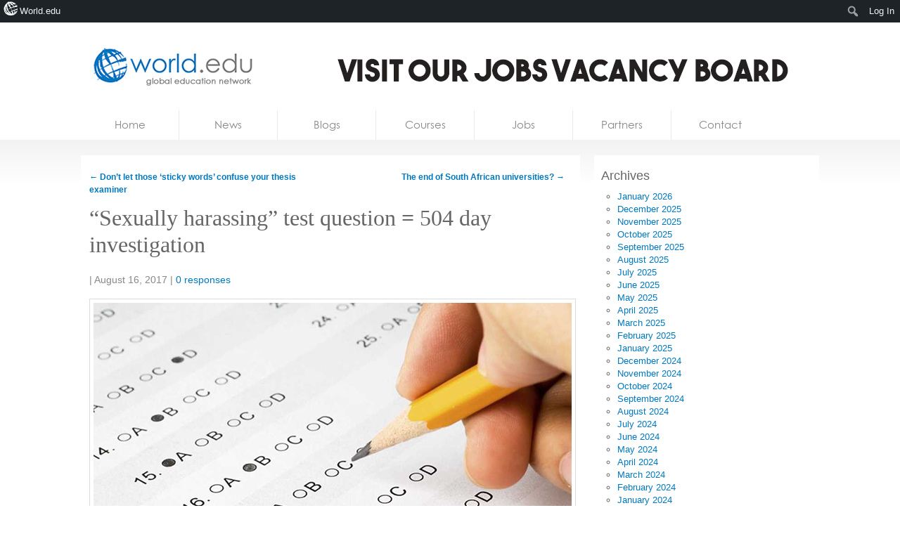

--- FILE ---
content_type: text/html; charset=UTF-8
request_url: https://world.edu/sexually-harassing-test-question-504-day-investigation/
body_size: 16319
content:

<!DOCTYPE html>
<!--[if lt IE 7 ]><html lang="en-US" class="no-js ie ie6 lte7 lte8 lte9"><![endif]-->
<!--[if IE 7 ]><html lang="en-US" class="no-js ie ie7 lte7 lte8 lte9"><![endif]-->
<!--[if IE 8 ]><html lang="en-US" class="no-js ie ie8 lte8 lte9"><![endif]-->
<!--[if IE 9 ]><html lang="en-US" class="no-js ie ie9 lte9"><![endif]-->
<!--[if (gt IE 9)|!(IE)]><!--><html lang="en-US" class="no-js"> <!--<![endif]-->
	<head>
<!-- Ezoic Code -->

		<meta charset="UTF-8" />
		
				
		<title>“Sexually harassing” test question = 504 day investigation - World leading higher education information and services</title>
		<link rel="profile" href="https://gmpg.org/xfn/11" />
		<link rel="stylesheet" href="https://world.edu/wp-content/themes/homepage/style.css" />

		<link rel="pingback" href="https://world.edu/xmlrpc.php" />
		<link rel="shortcut icon" href="https://world.edu/wp-content/themes/world.edu/images/favicon.ico" type="image/x-icon" />		<style type="text/css">
			.result-list .hentry img{
				width: 200px !important;
			}
			#editors-choice .entry-title{
				min-height: 86px !important;
			}
		</style>
		<!-- Share this global Var required for lightbox -->
		<script type="text/javascript">var switchTo5x=true;</script>
<meta name='robots' content='index, follow, max-image-preview:large, max-snippet:-1, max-video-preview:-1' />

	<!-- This site is optimized with the Yoast SEO plugin v26.7 - https://yoast.com/wordpress/plugins/seo/ -->
	<link rel="canonical" href="https://world.edu/sexually-harassing-test-question-504-day-investigation/" class="yoast-seo-meta-tag" />
	<meta property="og:locale" content="en_US" class="yoast-seo-meta-tag" />
	<meta property="og:type" content="article" class="yoast-seo-meta-tag" />
	<meta property="og:title" content="“Sexually harassing” test question = 504 day investigation - World leading higher education information and services" class="yoast-seo-meta-tag" />
	<meta property="og:description" content="I can’t emphasize enough how scary it is to work in higher education. Granted, if you’re an administrator, you’re guaranteed pay raises and advancement no matter how poorly you do your job, but if you’re an academic, you’re on eggshells all the time. The reason for this is our systems are loaded down with bureaucrats [&hellip;]" class="yoast-seo-meta-tag" />
	<meta property="og:url" content="https://world.edu/sexually-harassing-test-question-504-day-investigation/" class="yoast-seo-meta-tag" />
	<meta property="og:site_name" content="World leading higher education information and services" class="yoast-seo-meta-tag" />
	<meta property="article:published_time" content="2017-08-16T18:33:55+00:00" class="yoast-seo-meta-tag" />
	<meta property="og:image" content="https://world.edu/wp-content/uploads/2017/08/taking-a-test.jpg" class="yoast-seo-meta-tag" />
	<meta property="og:image:width" content="680" class="yoast-seo-meta-tag" />
	<meta property="og:image:height" content="340" class="yoast-seo-meta-tag" />
	<meta property="og:image:type" content="image/jpeg" class="yoast-seo-meta-tag" />
	<meta name="author" content="Kevin" class="yoast-seo-meta-tag" />
	<meta name="twitter:label1" content="Written by" class="yoast-seo-meta-tag" />
	<meta name="twitter:data1" content="Kevin" class="yoast-seo-meta-tag" />
	<meta name="twitter:label2" content="Est. reading time" class="yoast-seo-meta-tag" />
	<meta name="twitter:data2" content="5 minutes" class="yoast-seo-meta-tag" />
	<script type="application/ld+json" class="yoast-schema-graph">{"@context":"https://schema.org","@graph":[{"@type":"Article","@id":"https://world.edu/sexually-harassing-test-question-504-day-investigation/#article","isPartOf":{"@id":"https://world.edu/sexually-harassing-test-question-504-day-investigation/"},"author":[{"@id":"https://world.edu/#/schema/person/42c1c1d5ff7ffbdf0bd50ed94c6ae6ee"}],"headline":"“Sexually harassing” test question = 504 day investigation","datePublished":"2017-08-16T18:33:55+00:00","mainEntityOfPage":{"@id":"https://world.edu/sexually-harassing-test-question-504-day-investigation/"},"wordCount":1082,"commentCount":0,"image":{"@id":"https://world.edu/sexually-harassing-test-question-504-day-investigation/#primaryimage"},"thumbnailUrl":"https://world.edu/wp-content/uploads/2017/08/taking-a-test.jpg","keywords":["Fairness"],"articleSection":["Higher Education"],"inLanguage":"en-US"},{"@type":"WebPage","@id":"https://world.edu/sexually-harassing-test-question-504-day-investigation/","url":"https://world.edu/sexually-harassing-test-question-504-day-investigation/","name":"“Sexually harassing” test question = 504 day investigation - World leading higher education information and services","isPartOf":{"@id":"https://world.edu/#website"},"primaryImageOfPage":{"@id":"https://world.edu/sexually-harassing-test-question-504-day-investigation/#primaryimage"},"image":{"@id":"https://world.edu/sexually-harassing-test-question-504-day-investigation/#primaryimage"},"thumbnailUrl":"https://world.edu/wp-content/uploads/2017/08/taking-a-test.jpg","datePublished":"2017-08-16T18:33:55+00:00","author":{"@id":"https://world.edu/#/schema/person/42c1c1d5ff7ffbdf0bd50ed94c6ae6ee"},"breadcrumb":{"@id":"https://world.edu/sexually-harassing-test-question-504-day-investigation/#breadcrumb"},"inLanguage":"en-US","potentialAction":[{"@type":"ReadAction","target":["https://world.edu/sexually-harassing-test-question-504-day-investigation/"]}]},{"@type":"ImageObject","inLanguage":"en-US","@id":"https://world.edu/sexually-harassing-test-question-504-day-investigation/#primaryimage","url":"https://world.edu/wp-content/uploads/2017/08/taking-a-test.jpg","contentUrl":"https://world.edu/wp-content/uploads/2017/08/taking-a-test.jpg","width":680,"height":340},{"@type":"BreadcrumbList","@id":"https://world.edu/sexually-harassing-test-question-504-day-investigation/#breadcrumb","itemListElement":[{"@type":"ListItem","position":1,"name":"Home","item":"https://world.edu/"},{"@type":"ListItem","position":2,"name":"“Sexually harassing” test question = 504 day investigation"}]},{"@type":"WebSite","@id":"https://world.edu/#website","url":"https://world.edu/","name":"World leading higher education information and services","description":"Global Higher Education Jobs, University jobs, Lecturer &amp; tenure jobs.","potentialAction":[{"@type":"SearchAction","target":{"@type":"EntryPoint","urlTemplate":"https://world.edu/?s={search_term_string}"},"query-input":{"@type":"PropertyValueSpecification","valueRequired":true,"valueName":"search_term_string"}}],"inLanguage":"en-US"},{"@type":"Person","@id":"https://world.edu/#/schema/person/42c1c1d5ff7ffbdf0bd50ed94c6ae6ee","name":"Kevin","image":{"@type":"ImageObject","inLanguage":"en-US","@id":"https://world.edu/#/schema/person/image/8ba4c352a279c450aa9435d770c1ebf4","url":"https://secure.gravatar.com/avatar/1e8d491a5f9b9bf3db67c9e46abbba7bb06b26b458bd5025c55e0a4b9b60ea8a?s=96&d=mm&r=g","contentUrl":"https://secure.gravatar.com/avatar/1e8d491a5f9b9bf3db67c9e46abbba7bb06b26b458bd5025c55e0a4b9b60ea8a?s=96&d=mm&r=g","caption":"Kevin"},"description":"Kevin is founder of the world.edu project. The past 28 years have been involved in publishing to the education sector in print and the internet. Kevin has a degree in Education and has a many years experience in developing companies and projects.","sameAs":["https://world.edu"],"url":"https://world.edu/author/kevin/"}]}</script>
	<!-- / Yoast SEO plugin. -->


<link rel="alternate" title="oEmbed (JSON)" type="application/json+oembed" href="https://world.edu/wp-json/oembed/1.0/embed?url=https%3A%2F%2Fworld.edu%2Fsexually-harassing-test-question-504-day-investigation%2F" />
<link rel="alternate" title="oEmbed (XML)" type="text/xml+oembed" href="https://world.edu/wp-json/oembed/1.0/embed?url=https%3A%2F%2Fworld.edu%2Fsexually-harassing-test-question-504-day-investigation%2F&#038;format=xml" />
<style id='wp-img-auto-sizes-contain-inline-css' type='text/css'>
img:is([sizes=auto i],[sizes^="auto," i]){contain-intrinsic-size:3000px 1500px}
/*# sourceURL=wp-img-auto-sizes-contain-inline-css */
</style>

<link rel='stylesheet' id='dashicons-css' href='https://world.edu/wp-includes/css/dashicons.min.css?ver=6.9' type='text/css' media='all' />
<link rel='stylesheet' id='admin-bar-css' href='https://world.edu/wp-includes/css/admin-bar.min.css?ver=6.9' type='text/css' media='all' />
<style id='admin-bar-inline-css' type='text/css'>

		@media screen { html { margin-top: 32px !important; } }
		@media screen and ( max-width: 782px ) { html { margin-top: 46px !important; } }
	
@media print { #wpadminbar { display:none; } }
/*# sourceURL=admin-bar-inline-css */
</style>
<link rel='stylesheet' id='amp-icons-css' href='https://world.edu/wp-content/plugins/amp/assets/css/amp-icons.css?ver=2.5.5' type='text/css' media='all' />
<style id='wp-emoji-styles-inline-css' type='text/css'>

	img.wp-smiley, img.emoji {
		display: inline !important;
		border: none !important;
		box-shadow: none !important;
		height: 1em !important;
		width: 1em !important;
		margin: 0 0.07em !important;
		vertical-align: -0.1em !important;
		background: none !important;
		padding: 0 !important;
	}
/*# sourceURL=wp-emoji-styles-inline-css */
</style>
<link rel='stylesheet' id='wp-block-library-css' href='https://world.edu/wp-includes/css/dist/block-library/style.min.css?ver=6.9' type='text/css' media='all' />
<style id='classic-theme-styles-inline-css' type='text/css'>
/*! This file is auto-generated */
.wp-block-button__link{color:#fff;background-color:#32373c;border-radius:9999px;box-shadow:none;text-decoration:none;padding:calc(.667em + 2px) calc(1.333em + 2px);font-size:1.125em}.wp-block-file__button{background:#32373c;color:#fff;text-decoration:none}
/*# sourceURL=/wp-includes/css/classic-themes.min.css */
</style>
<style id='co-authors-plus-coauthors-style-inline-css' type='text/css'>
.wp-block-co-authors-plus-coauthors.is-layout-flow [class*=wp-block-co-authors-plus]{display:inline}

/*# sourceURL=https://world.edu/wp-content/plugins/co-authors-plus/build/blocks/block-coauthors/style-index.css */
</style>
<style id='co-authors-plus-avatar-style-inline-css' type='text/css'>
.wp-block-co-authors-plus-avatar :where(img){height:auto;max-width:100%;vertical-align:bottom}.wp-block-co-authors-plus-coauthors.is-layout-flow .wp-block-co-authors-plus-avatar :where(img){vertical-align:middle}.wp-block-co-authors-plus-avatar:is(.alignleft,.alignright){display:table}.wp-block-co-authors-plus-avatar.aligncenter{display:table;margin-inline:auto}

/*# sourceURL=https://world.edu/wp-content/plugins/co-authors-plus/build/blocks/block-coauthor-avatar/style-index.css */
</style>
<style id='co-authors-plus-image-style-inline-css' type='text/css'>
.wp-block-co-authors-plus-image{margin-bottom:0}.wp-block-co-authors-plus-image :where(img){height:auto;max-width:100%;vertical-align:bottom}.wp-block-co-authors-plus-coauthors.is-layout-flow .wp-block-co-authors-plus-image :where(img){vertical-align:middle}.wp-block-co-authors-plus-image:is(.alignfull,.alignwide) :where(img){width:100%}.wp-block-co-authors-plus-image:is(.alignleft,.alignright){display:table}.wp-block-co-authors-plus-image.aligncenter{display:table;margin-inline:auto}

/*# sourceURL=https://world.edu/wp-content/plugins/co-authors-plus/build/blocks/block-coauthor-image/style-index.css */
</style>
<style id='global-styles-inline-css' type='text/css'>
:root{--wp--preset--aspect-ratio--square: 1;--wp--preset--aspect-ratio--4-3: 4/3;--wp--preset--aspect-ratio--3-4: 3/4;--wp--preset--aspect-ratio--3-2: 3/2;--wp--preset--aspect-ratio--2-3: 2/3;--wp--preset--aspect-ratio--16-9: 16/9;--wp--preset--aspect-ratio--9-16: 9/16;--wp--preset--color--black: #000000;--wp--preset--color--cyan-bluish-gray: #abb8c3;--wp--preset--color--white: #ffffff;--wp--preset--color--pale-pink: #f78da7;--wp--preset--color--vivid-red: #cf2e2e;--wp--preset--color--luminous-vivid-orange: #ff6900;--wp--preset--color--luminous-vivid-amber: #fcb900;--wp--preset--color--light-green-cyan: #7bdcb5;--wp--preset--color--vivid-green-cyan: #00d084;--wp--preset--color--pale-cyan-blue: #8ed1fc;--wp--preset--color--vivid-cyan-blue: #0693e3;--wp--preset--color--vivid-purple: #9b51e0;--wp--preset--gradient--vivid-cyan-blue-to-vivid-purple: linear-gradient(135deg,rgb(6,147,227) 0%,rgb(155,81,224) 100%);--wp--preset--gradient--light-green-cyan-to-vivid-green-cyan: linear-gradient(135deg,rgb(122,220,180) 0%,rgb(0,208,130) 100%);--wp--preset--gradient--luminous-vivid-amber-to-luminous-vivid-orange: linear-gradient(135deg,rgb(252,185,0) 0%,rgb(255,105,0) 100%);--wp--preset--gradient--luminous-vivid-orange-to-vivid-red: linear-gradient(135deg,rgb(255,105,0) 0%,rgb(207,46,46) 100%);--wp--preset--gradient--very-light-gray-to-cyan-bluish-gray: linear-gradient(135deg,rgb(238,238,238) 0%,rgb(169,184,195) 100%);--wp--preset--gradient--cool-to-warm-spectrum: linear-gradient(135deg,rgb(74,234,220) 0%,rgb(151,120,209) 20%,rgb(207,42,186) 40%,rgb(238,44,130) 60%,rgb(251,105,98) 80%,rgb(254,248,76) 100%);--wp--preset--gradient--blush-light-purple: linear-gradient(135deg,rgb(255,206,236) 0%,rgb(152,150,240) 100%);--wp--preset--gradient--blush-bordeaux: linear-gradient(135deg,rgb(254,205,165) 0%,rgb(254,45,45) 50%,rgb(107,0,62) 100%);--wp--preset--gradient--luminous-dusk: linear-gradient(135deg,rgb(255,203,112) 0%,rgb(199,81,192) 50%,rgb(65,88,208) 100%);--wp--preset--gradient--pale-ocean: linear-gradient(135deg,rgb(255,245,203) 0%,rgb(182,227,212) 50%,rgb(51,167,181) 100%);--wp--preset--gradient--electric-grass: linear-gradient(135deg,rgb(202,248,128) 0%,rgb(113,206,126) 100%);--wp--preset--gradient--midnight: linear-gradient(135deg,rgb(2,3,129) 0%,rgb(40,116,252) 100%);--wp--preset--font-size--small: 13px;--wp--preset--font-size--medium: 20px;--wp--preset--font-size--large: 36px;--wp--preset--font-size--x-large: 42px;--wp--preset--spacing--20: 0.44rem;--wp--preset--spacing--30: 0.67rem;--wp--preset--spacing--40: 1rem;--wp--preset--spacing--50: 1.5rem;--wp--preset--spacing--60: 2.25rem;--wp--preset--spacing--70: 3.38rem;--wp--preset--spacing--80: 5.06rem;--wp--preset--shadow--natural: 6px 6px 9px rgba(0, 0, 0, 0.2);--wp--preset--shadow--deep: 12px 12px 50px rgba(0, 0, 0, 0.4);--wp--preset--shadow--sharp: 6px 6px 0px rgba(0, 0, 0, 0.2);--wp--preset--shadow--outlined: 6px 6px 0px -3px rgb(255, 255, 255), 6px 6px rgb(0, 0, 0);--wp--preset--shadow--crisp: 6px 6px 0px rgb(0, 0, 0);}:where(.is-layout-flex){gap: 0.5em;}:where(.is-layout-grid){gap: 0.5em;}body .is-layout-flex{display: flex;}.is-layout-flex{flex-wrap: wrap;align-items: center;}.is-layout-flex > :is(*, div){margin: 0;}body .is-layout-grid{display: grid;}.is-layout-grid > :is(*, div){margin: 0;}:where(.wp-block-columns.is-layout-flex){gap: 2em;}:where(.wp-block-columns.is-layout-grid){gap: 2em;}:where(.wp-block-post-template.is-layout-flex){gap: 1.25em;}:where(.wp-block-post-template.is-layout-grid){gap: 1.25em;}.has-black-color{color: var(--wp--preset--color--black) !important;}.has-cyan-bluish-gray-color{color: var(--wp--preset--color--cyan-bluish-gray) !important;}.has-white-color{color: var(--wp--preset--color--white) !important;}.has-pale-pink-color{color: var(--wp--preset--color--pale-pink) !important;}.has-vivid-red-color{color: var(--wp--preset--color--vivid-red) !important;}.has-luminous-vivid-orange-color{color: var(--wp--preset--color--luminous-vivid-orange) !important;}.has-luminous-vivid-amber-color{color: var(--wp--preset--color--luminous-vivid-amber) !important;}.has-light-green-cyan-color{color: var(--wp--preset--color--light-green-cyan) !important;}.has-vivid-green-cyan-color{color: var(--wp--preset--color--vivid-green-cyan) !important;}.has-pale-cyan-blue-color{color: var(--wp--preset--color--pale-cyan-blue) !important;}.has-vivid-cyan-blue-color{color: var(--wp--preset--color--vivid-cyan-blue) !important;}.has-vivid-purple-color{color: var(--wp--preset--color--vivid-purple) !important;}.has-black-background-color{background-color: var(--wp--preset--color--black) !important;}.has-cyan-bluish-gray-background-color{background-color: var(--wp--preset--color--cyan-bluish-gray) !important;}.has-white-background-color{background-color: var(--wp--preset--color--white) !important;}.has-pale-pink-background-color{background-color: var(--wp--preset--color--pale-pink) !important;}.has-vivid-red-background-color{background-color: var(--wp--preset--color--vivid-red) !important;}.has-luminous-vivid-orange-background-color{background-color: var(--wp--preset--color--luminous-vivid-orange) !important;}.has-luminous-vivid-amber-background-color{background-color: var(--wp--preset--color--luminous-vivid-amber) !important;}.has-light-green-cyan-background-color{background-color: var(--wp--preset--color--light-green-cyan) !important;}.has-vivid-green-cyan-background-color{background-color: var(--wp--preset--color--vivid-green-cyan) !important;}.has-pale-cyan-blue-background-color{background-color: var(--wp--preset--color--pale-cyan-blue) !important;}.has-vivid-cyan-blue-background-color{background-color: var(--wp--preset--color--vivid-cyan-blue) !important;}.has-vivid-purple-background-color{background-color: var(--wp--preset--color--vivid-purple) !important;}.has-black-border-color{border-color: var(--wp--preset--color--black) !important;}.has-cyan-bluish-gray-border-color{border-color: var(--wp--preset--color--cyan-bluish-gray) !important;}.has-white-border-color{border-color: var(--wp--preset--color--white) !important;}.has-pale-pink-border-color{border-color: var(--wp--preset--color--pale-pink) !important;}.has-vivid-red-border-color{border-color: var(--wp--preset--color--vivid-red) !important;}.has-luminous-vivid-orange-border-color{border-color: var(--wp--preset--color--luminous-vivid-orange) !important;}.has-luminous-vivid-amber-border-color{border-color: var(--wp--preset--color--luminous-vivid-amber) !important;}.has-light-green-cyan-border-color{border-color: var(--wp--preset--color--light-green-cyan) !important;}.has-vivid-green-cyan-border-color{border-color: var(--wp--preset--color--vivid-green-cyan) !important;}.has-pale-cyan-blue-border-color{border-color: var(--wp--preset--color--pale-cyan-blue) !important;}.has-vivid-cyan-blue-border-color{border-color: var(--wp--preset--color--vivid-cyan-blue) !important;}.has-vivid-purple-border-color{border-color: var(--wp--preset--color--vivid-purple) !important;}.has-vivid-cyan-blue-to-vivid-purple-gradient-background{background: var(--wp--preset--gradient--vivid-cyan-blue-to-vivid-purple) !important;}.has-light-green-cyan-to-vivid-green-cyan-gradient-background{background: var(--wp--preset--gradient--light-green-cyan-to-vivid-green-cyan) !important;}.has-luminous-vivid-amber-to-luminous-vivid-orange-gradient-background{background: var(--wp--preset--gradient--luminous-vivid-amber-to-luminous-vivid-orange) !important;}.has-luminous-vivid-orange-to-vivid-red-gradient-background{background: var(--wp--preset--gradient--luminous-vivid-orange-to-vivid-red) !important;}.has-very-light-gray-to-cyan-bluish-gray-gradient-background{background: var(--wp--preset--gradient--very-light-gray-to-cyan-bluish-gray) !important;}.has-cool-to-warm-spectrum-gradient-background{background: var(--wp--preset--gradient--cool-to-warm-spectrum) !important;}.has-blush-light-purple-gradient-background{background: var(--wp--preset--gradient--blush-light-purple) !important;}.has-blush-bordeaux-gradient-background{background: var(--wp--preset--gradient--blush-bordeaux) !important;}.has-luminous-dusk-gradient-background{background: var(--wp--preset--gradient--luminous-dusk) !important;}.has-pale-ocean-gradient-background{background: var(--wp--preset--gradient--pale-ocean) !important;}.has-electric-grass-gradient-background{background: var(--wp--preset--gradient--electric-grass) !important;}.has-midnight-gradient-background{background: var(--wp--preset--gradient--midnight) !important;}.has-small-font-size{font-size: var(--wp--preset--font-size--small) !important;}.has-medium-font-size{font-size: var(--wp--preset--font-size--medium) !important;}.has-large-font-size{font-size: var(--wp--preset--font-size--large) !important;}.has-x-large-font-size{font-size: var(--wp--preset--font-size--x-large) !important;}
:where(.wp-block-post-template.is-layout-flex){gap: 1.25em;}:where(.wp-block-post-template.is-layout-grid){gap: 1.25em;}
:where(.wp-block-term-template.is-layout-flex){gap: 1.25em;}:where(.wp-block-term-template.is-layout-grid){gap: 1.25em;}
:where(.wp-block-columns.is-layout-flex){gap: 2em;}:where(.wp-block-columns.is-layout-grid){gap: 2em;}
:root :where(.wp-block-pullquote){font-size: 1.5em;line-height: 1.6;}
/*# sourceURL=global-styles-inline-css */
</style>
<link rel='stylesheet' id='sendpress-fe-css-css' href='https://world.edu/wp-content/plugins/sendpress/css/front-end.css?ver=6.9' type='text/css' media='all' />
<link rel='stylesheet' id='worldedu-adminbar-css' href='https://world.edu/wp-content/plugins/worldedu-adminbar/css/worldedu-adminbar.css?ver=0.1' type='text/css' media='all' />
<link rel='stylesheet' id='fancybox-css' href='https://world.edu/wp-content/themes/world.edu/includes/js/fancybox/jquery.fancybox-1.3.4.css?ver=0.1' type='text/css' media='all' />
<script type="text/javascript" src="https://ajax.googleapis.com/ajax/libs/jquery/1.7/jquery.min.js?ver=6.9" id="jquery-js"></script>
<script type="text/javascript" id="sendpress-signup-form-js-js-extra">
/* <![CDATA[ */
var sendpress = {"invalidemail":"Please enter your e-mail address","missingemail":"Please enter your e-mail address","required":"Please enter all the required fields. \u003Cbr\u003E Required fields are marked with an (*)","ajaxurl":"https://world.edu/wp-admin/admin-ajax.php"};
//# sourceURL=sendpress-signup-form-js-js-extra
/* ]]> */
</script>
<script type="text/javascript" src="https://world.edu/wp-content/plugins/sendpress/js/sendpress.signup.js?ver=1.23.11.6" id="sendpress-signup-form-js-js"></script>
<script type="text/javascript" src="https://world.edu/wp-content/themes/world.edu/includes/js/modernizr.js?ver=6.9" id="modernizr-js"></script>
<link rel="https://api.w.org/" href="https://world.edu/wp-json/" /><link rel="alternate" title="JSON" type="application/json" href="https://world.edu/wp-json/wp/v2/posts/40154" /><link rel="EditURI" type="application/rsd+xml" title="RSD" href="https://world.edu/xmlrpc.php?rsd" />
<meta name="generator" content="WordPress 6.9" />
<link rel='shortlink' href='https://world.edu/?p=40154' />
<!-- analytics-code google analytics tracking code --><script>
	(function(i,s,o,g,r,a,m){i['GoogleAnalyticsObject']=r;i[r]=i[r]||function(){
			(i[r].q=i[r].q||[]).push(arguments)},i[r].l=1*new Date();a=s.createElement(o),
		m=s.getElementsByTagName(o)[0];a.async=1;a.src=g;m.parentNode.insertBefore(a,m)
	})(window,document,'script','//www.google-analytics.com/analytics.js','ga');

	ga('create', 'UA-16753462-2', 'auto');
	ga('send', 'pageview');

</script><!--  --><style type='text/css'> .ae_data .elementor-editor-element-setting {
            display:none !important;
            }
            </style>
<!-- <script type="text/javascript"  src="//monu.delivery/site/6/7/f6cf3f-4ba5-421c-890d-9f677cfd60b1.js" data-cfasync="false"></script> -->
<style>
#blogs-loop article {
    height: 268px;
}
</style><!--[if lt IE 9 ]>
<script src="https://world.edu/wp-content/themes/world.edu/includes/js/selectivizr-min.js"></script>
<![endif]-->
<meta name="generator" content="Elementor 3.34.1; features: additional_custom_breakpoints; settings: css_print_method-external, google_font-enabled, font_display-auto">
			<style>
				.e-con.e-parent:nth-of-type(n+4):not(.e-lazyloaded):not(.e-no-lazyload),
				.e-con.e-parent:nth-of-type(n+4):not(.e-lazyloaded):not(.e-no-lazyload) * {
					background-image: none !important;
				}
				@media screen and (max-height: 1024px) {
					.e-con.e-parent:nth-of-type(n+3):not(.e-lazyloaded):not(.e-no-lazyload),
					.e-con.e-parent:nth-of-type(n+3):not(.e-lazyloaded):not(.e-no-lazyload) * {
						background-image: none !important;
					}
				}
				@media screen and (max-height: 640px) {
					.e-con.e-parent:nth-of-type(n+2):not(.e-lazyloaded):not(.e-no-lazyload),
					.e-con.e-parent:nth-of-type(n+2):not(.e-lazyloaded):not(.e-no-lazyload) * {
						background-image: none !important;
					}
				}
			</style>
			<script>$( window ).on( "load", function() {
if($('#heroes').length > 0) {
$('#courses,#blogs,li[data-group="blogs"],li[data-group="courses"]').remove()
$('#main-content').cycle({ 
	timeout: 5000, 
	pager:   '#nav ul', 
	pagerAnchorBuilder: function(idx, slide) { 

		// return selector string for existing anchor 
		return '#nav li:eq(' + idx + ')'; 
	},
	after: function() {
		if($.browser.msie && $.browser.version <= 8) {

			$('#heroes nav').find('before').remove();
			$('#heroes nav li.activeSlide').prepend('<div class="before"></div>');

		}
	}
});
}
})</script><!-- There is no amphtml version available for this URL. -->		<style type="text/css" id="wp-custom-css">
			ol.jobs dd.location {
    width: 140px;
    padding-right: 10px;
    display: none;
}
.menu .page-item-52718, .menu .page-item-52720{
	display:none;
}

img.abc.abc_home {
    height: 100px;
    object-fit: cover;
}

ul.authors-list {
    list-style: none;
    margin: 0;
    padding: 0 0 10px 0px;
}


@media only screen and (min-width:1024px){
	section#main{
		visibility:hidden;
	}
}
div.follow a{
	display: none;
}


/* remove links */
.home nav a[href*="blogs.world.edu"],
.home nav a[href*="courses.world.edu"],
.home #logo ul a[href*="blogs.world.edu"],
.home #logo ul a[href*="courses.world.edu"]
{
    display:none !important;
}

.home li[data-group="courses"],
.home li[data-group="blogs"],
#courses,
#blogs{
    display:none !important;
}

/* removing jobs & courses */
#jobs-loop,
#jobs-loop + #sidebar{
	display:none;
}

/* removing posicionamiento */
.home a[href*="seolinker.net"] {
    display: none;
}		</style>
		
	</head>
	<body class="wp-singular post-template-default single single-post postid-40154 single-format-standard admin-bar no-customize-support wp-theme-worldedu wp-child-theme-homepage elementor-default elementor-kit-53725"  itemscope itemtype="http://schema.org/WebPage">
	   
	
	
		<div id="fb-root"></div>
		<script>(function(d, s, id) {
		  var js, fjs = d.getElementsByTagName(s)[0];
		  if (d.getElementById(id)) return;
		  js = d.createElement(s); js.id = id;
		  js.src = "//connect.facebook.net/en_US/all.js#xfbml=1&appId=101297873284489";
		  fjs.parentNode.insertBefore(js, fjs);
		}(document, 'script', 'facebook-jssdk'));</script>
			
		<!--[if lt IE 7]>
			<div class="ie-message">
				You are using an obsolete and unsupported browser. For better user experience please switch to <a href="http://www.google.com/chrome">Chrome</a>, <a href="http://getfirefox.com">FireFox</a>, <a href="http://www.opera.com/download/">Opera</a>, <a href="http://www.apple.com/safari/">Safari</a> or <a href="http://www.microsoft.com/windows/internet-explorer/default.aspx">Internet Explorer</a>	
			</div>
		<![endif]-->
		
						
		<header id="branding" role="banner" itemscope itemtype="http://schema.org/Organization">
			
			<!-- Leaderboard widget -->
							<div id="leaderboard"><!--Ad Injection:widget_18--><a href="https://jobs.world.edu">
    <img src="https://world.edu/wp-content/uploads/2025/12/Jobs720-25.jpg" alt="jobs.world.edu" />
</a></div>						
			<h1 id="logo">
			
				<a class="ir" href="https://world.edu/" rel="home" itemprop="url"><span itemprop="name">World leading higher education information and services</span></a>
				
								
				<ul>
											<li><a href="https://world.edu">Home</a></li>
										
											<li><a href="http://news.world.edu">News</a></li>
										
											<li><a href="http://blogs.world.edu">Blogs</a></li>
										
											<li><a href="http://courses.world.edu">Courses</a></li>
										
											<li><a href="http://jobs.world.edu">Jobs</a></li>
										


				</ul>
				<link rel='dns-prefetch' href='//t.visitorqueue.com' style='display: none !important;'/> <script>function vqTrackId(){return '0a14b8cb-e32a-4bc4-ab7d-ff2b3cfe7090';} (function(d, e) { var el = d.createElement(e); el.sa = function(an, av){this.setAttribute(an, av); return this;}; el.sa('id', 'vq_tracking').sa('src', '//t.visitorqueue.com/p/tracking.min.js?id='+vqTrackId()).sa('async', 1).sa('data-id', vqTrackId()); d.getElementsByTagName(e)[0].parentNode.appendChild(el); })(document, 'script'); </script> <link rel='stylesheet' type='text/css' href="https://p.visitorqueue.com/styles/0a14b8cb-e32a-4bc4-ab7d-ff2b3cfe7090.css" id='vq_flick_styles'/> <script>function vqTrackPc(){return 1;}</script> <script>(function(d, e) { var el = d.createElement(e); el.sa = function(an, av){this.setAttribute(an, av); return this;}; el.sa('id', 'vq_personalisation').sa('src', '//personalisation.visitorqueue.com/p/personalisation.min.js?id='+vqTrackId()).sa('async', 1).sa('data-id', vqTrackId()); d.getElementsByTagName(e)[0].parentNode.appendChild(el); })(document, 'script'); </script>
			
			
			</h1>
		</header>
		<nav id="access" class="clearfix" role="navigation">
		  			<a class="visuallyhidden" href="#content" title="Skip to content">Skip to content</a>
							<ul class="menu">
		
		<!-- Home Link -->
				<li class="">	
			<a href="https://world.edu">
				Home			</a>
		</li>
			
		<!-- News Link -->
		<li>	
			<a href="http://news.world.edu/">
				News			</a>
		</li>
		
		 <!-- Blogs Link -->
		 <li>	
		 	<a href="http://blogs.world.edu/">
		 		Blogs		 	</a>
		 </li>
		
		<!-- Courses Link -->
		<li>	
			<a href="http://courses.world.edu/">
				Courses			</a>
		</li>
		
		
		<!-- Jobs Link -->
		<li>	
			<a href="http://jobs.world.edu/">
				Jobs			</a>
		</li>
		
		
		<!-- Jobs Link -->
		<li>	
			<a href="http://courses.world.edu/partners/">
				Partners			</a>
		</li>
		
		
		<!-- Contact Link -->
				<li class="">	
			<a href="https://world.edu/contact/">
				Contact			</a>
		</li>
		
	</ul>
	
		</nav><!-- #access -->
		<div id="body" class="clearfix"><!-- #body -->
			<section id="main" role="main" class="clearfix">

	<section class="content">

		
		
		
					
			
			<article class="hentry blog full" itemscope itemtype="http://schema.org/Article">
				<header><meta http-equiv="Content-Type" content="text/html; charset=utf-8">
					
					<nav id="nav-above">
						<div class="nav-previous"><a href="https://world.edu/dont-let-sticky-words-confuse-thesis-examiner/" rel="prev"><span class="meta-nav">&larr;</span> Don’t let those ‘sticky words’ confuse your thesis examiner</a></div>
						<div class="nav-next"><a href="https://world.edu/end-south-african-universities/" rel="next">The end of South African universities? <span class="meta-nav">&rarr;</span></a></div>
					</nav><!-- #nav-above -->
					
                	
                	<h1 class="entry-title" itemprop="headline">“Sexually harassing” test question = 504 day investigation</h1>
                	
                	<!-- AddThis Button BEGIN -->
					<dl>
						<dt class="visuallyhidden">Share: </dt>
						<dd>
							<div class="addthis_toolbox addthis_default_style ">
							 	 <a class="addthis_button_facebook"></a>
								 <a class="addthis_button_twitter"></a>
								 <a class="addthis_button_email"></a>
								 <a class="addthis_button_linkedin"></a>
								 <a class="addthis_button_print"></a>
								 <g:plusone size="small"></g:plusone>	 
							</div>
						</dd>
					</dl>
					<!-- AddThis Button END -->	
		
					<script type="text/javascript">
					  (function() {
					    var po = document.createElement('script'); po.type = 'text/javascript'; po.async = true;
					    po.src = 'https://apis.google.com/js/plusone.js';
					    var s = document.getElementsByTagName('script')[0]; s.parentNode.insertBefore(po, s);
					  })();
					</script>

                		<p class="entry-meta">
	     
		
		
				
		
		
		 | <span itemprop="datePublished">August 16, 2017</span> 
			|  
		
		<a href="https://world.edu/sexually-harassing-test-question-504-day-investigation/?noamp=mobile#respond">
			0 responses		</a>
	</p>
	  
				</header>
			
								
				<div itemprop="articleBody" class="entry-content">
					<p><img fetchpriority="high" decoding="async" class="aligncenter size-full wp-image-40155" src="https://world.edu/wp-content/uploads/2017/08/taking-a-test.jpg" alt="" width="680" height="340" srcset="https://world.edu/wp-content/uploads/2017/08/taking-a-test.jpg 680w, https://world.edu/wp-content/uploads/2017/08/taking-a-test-250x125.jpg 250w" sizes="(max-width: 680px) 100vw, 680px" /></p>
<p>I can’t emphasize enough how scary it is to work in higher education. Granted, if you’re an administrator, you’re guaranteed pay raises and advancement no matter how poorly you do your job, but if you’re an academic, you’re on eggshells all the time.</p>
<p>The reason for this is our systems are loaded down with bureaucrats whose very job is to find faculty guilty of something, and punish them for it. The most trivial accusation by a student causes insanities<sup>1</sup> of administrators to swoop in and justify their job.</p>
<p>Allow me to set the scene for the latest. A law professor asks a test question. It’s a multiple choice legal question, and I’ll put a snippet here:</p>
<p><em>P owned and member managed “Day Spa &amp; Massage Therapy Company, LLC.” P catered to men and women. Among other services, P offered Brazilian and bikini waxes – sometimes called “Sphynx,” bare waxing, or Hollywood waxing… </em></p>
<p><em>&#8212;</em><a href="https://www.thefire.org/howard-university-professor-reginald-robinsons-test-question-sept-17-2015/"><em>it’s a long and detailed question</em></a><em>, as this course is training in advanced skills.</em></p>
<p>Now, I granted the question has a vaguely sexual nature, but this sort of stuff comes up often in lawsuits, so it doesn’t seem overboard. The question offers a choice of 4 answers, after it describes the case in detail, regarding whether there was harassment:</p>
<p><em>(A) Yes, because T had established that A was a servant who was placed into A’s position as an Aesthetician, which enabled A to harm to T.</em></p>
<p><em>(B) No, because T expressly and impliedly consented to A touching T in any manner that was reasonable for A to provide the FB service that T requested.</em></p>
<p><em>(C) Yes, because P benefited from the revenue paid by T to P for services performed by A.</em></p>
<p><em>(D) No.</em></p>
<p>This is the kind of stuff legal students should know. Two students complained about the nature of the question. In the olden days, admin would be an actual faculty member, would take 5 minutes to look at the question, and tell the students to calm down and focus on learning.</p>
<p>But now we have whole fiefdoms whose entire purpose is to search out and investigate in the manner of a witch hunt. The fiefdoms also get to mete out punishments, and even administer those punishments…the gentle reader can guess how often faculty are found guilty in this system.</p>
<p>First comes the investigation:</p>
<p><em><a href="https://www.thefire.org/a-sticky-situation-at-howard-university-brazilian-wax-test-question-nets-professor-a-504-day-title-ix-investigation-sanctions/">Ouch! Brazilian wax test question nets Howard University professor a 504-day Title IX investigation, sanctions</a></em></p>
<p>I emphasize: <em>504 days</em> to investigate the students’ complaint, over one test question, a question that takes all of 5 minutes to read. Again, actual faculty would have dismissed the case, because actual faculty care about education and research (i.e., the whole point of higher education), and not so much about not making students uncomfortable.</p>
<p>But admin cares about justifying their job, so you’d better believe they’ll spend well over a year, blowing a million or more of student loan money on what should have been a trivial investigation. It isn’t just the faculty under investigation who live in fear: we all know that stepping out of line, an invisible line only administrators can see, could just as easily subject any us to a year or more of purgatory.</p>
<p>So, the committee of witch hunters takes forever to investigate (read?) this one frickin’ question. Well, at least we can take comfort in that, given how much time admin put into it, they’ll come to the right decision and dismiss the complaint, right?</p>
<p>No way:</p>
<p><em>…administrators determined that Robinson would be required to undergo mandatory sensitivity training, prior administrative review of future test questions, and classroom observation. Robinson also received a stern warning that any further “violations” of the university’s Title IX policies may result in his termination.</em></p>
<p>What a beating! <a href="https://world.edu/duke-divinity-crisis-shows-sjw-tactics/">I’ve talked about that “sensitivity training” before</a>, it’s excruciating. He’ll have a further humiliation of needing administrative approval for his test questions, and classroom observations. The gentle reader needs to know how nerve-wracking it is to have clueless admin sit in your class and tell you how to do your job (I remember spending a decade at a community college, and every “classroom observation” was given by an utterly unqualified administrator, who nevertheless felt the need to make idiotic suggestions every year).</p>
<p>You want to bet every other professor on that campus will make sure nothing (arbitrarily) objectionable comes up in their class? How do you teach anything if you can’t push boundaries even a tiny bit?</p>
<p>Look, I’m no fan of lawyers, but we really do need to train these people to deal with unsavory questions. The chilling effect here is not restricted to just this one school, because out-of-control administrative fiefdoms occupy many schools. <a href="http://www.newyorker.com/news/news-desk/trouble-teaching-rape-law">It’s why professors are reluctant to teach rape law</a>—if one student doesn’t like the topic, even though it’s <em>the subject of the course</em>, he could have his career destroyed.</p>
<p>The institution here does have <a href="https://www2.howard.edu/about/president/statements/freedom-of-speech-02282017">a free speech policy</a>, and promises to grant it to faculty. I’ve never seen administration honor policy when it gets in their way, in fact, I’ve seen them violate policy at every opportunity where doing so is in their favor.</p>
<p><em>The Foundation for Individual Rights in Education </em><a href="https://www.thefire.org/fire-letter-to-howard-university-june-16-2017/"><strong><em>wrote to</em></strong></a><em> Howard on June 16 demanding that Robinson’s sanctions be removed. Howard did not respond by FIRE’s June 30 deadline.</em></p>
<p><em>&#8211;of course they didn’t…why should they care at all?</em></p>
<p>The professor can certainly try to fight for what should be an obvious right to ask questions but I know what will happen if he tries to appeal the ruling of the insanity…they’re reject it. This just isn’t a system designed for fairness, it’s designed to support and reinforce administrative power in every way.</p>
<p>The decision for professor Robinson here is if he wants to undergo the punishments, or take his own employer to court, which, naturally, could take a year or more to resolve.</p>
<p>Focusing on how this matters to the typical reader: why would you want your kid to pay $100,000 to get anything at all out of such an insane system?</p>
<p><a href="https://www.professorconfess.blogspot.com/">www.professorconfess.blogspot.com</a></p>
<ul>
<li>1)    Just as there are schools of fish, murders of crows, and prides of lions, I propose a word to describe a group of administrators: insanity. I’m open to other suggestions, for readers that would like to make some.</li>
</ul>
				</div>
				
				<p class="tags">Tags: <a href="https://world.edu/tag/fairness/" rel="tag">Fairness</a></p>				
								
				<!-- Author Adsense -->
				<li class="widget-container widget-adsense">

	
</li> 
			</article>       


        		
					
				
		
        </section>

<aside id="sidebar"><!-- #sidebar -->

	<ul class="xoxo">
	
		<!-- Author Bio -->
			
				
		<li id="archives-3" class="widget-container widget widget_archive"><h2>Archives</h2>
			<ul>
					<li><a href='https://world.edu/2026/01/'>January 2026</a></li>
	<li><a href='https://world.edu/2025/12/'>December 2025</a></li>
	<li><a href='https://world.edu/2025/11/'>November 2025</a></li>
	<li><a href='https://world.edu/2025/10/'>October 2025</a></li>
	<li><a href='https://world.edu/2025/09/'>September 2025</a></li>
	<li><a href='https://world.edu/2025/08/'>August 2025</a></li>
	<li><a href='https://world.edu/2025/07/'>July 2025</a></li>
	<li><a href='https://world.edu/2025/06/'>June 2025</a></li>
	<li><a href='https://world.edu/2025/05/'>May 2025</a></li>
	<li><a href='https://world.edu/2025/04/'>April 2025</a></li>
	<li><a href='https://world.edu/2025/03/'>March 2025</a></li>
	<li><a href='https://world.edu/2025/02/'>February 2025</a></li>
	<li><a href='https://world.edu/2025/01/'>January 2025</a></li>
	<li><a href='https://world.edu/2024/12/'>December 2024</a></li>
	<li><a href='https://world.edu/2024/11/'>November 2024</a></li>
	<li><a href='https://world.edu/2024/10/'>October 2024</a></li>
	<li><a href='https://world.edu/2024/09/'>September 2024</a></li>
	<li><a href='https://world.edu/2024/08/'>August 2024</a></li>
	<li><a href='https://world.edu/2024/07/'>July 2024</a></li>
	<li><a href='https://world.edu/2024/06/'>June 2024</a></li>
	<li><a href='https://world.edu/2024/05/'>May 2024</a></li>
	<li><a href='https://world.edu/2024/04/'>April 2024</a></li>
	<li><a href='https://world.edu/2024/03/'>March 2024</a></li>
	<li><a href='https://world.edu/2024/02/'>February 2024</a></li>
	<li><a href='https://world.edu/2024/01/'>January 2024</a></li>
	<li><a href='https://world.edu/2023/12/'>December 2023</a></li>
	<li><a href='https://world.edu/2023/11/'>November 2023</a></li>
	<li><a href='https://world.edu/2023/10/'>October 2023</a></li>
	<li><a href='https://world.edu/2023/09/'>September 2023</a></li>
	<li><a href='https://world.edu/2023/08/'>August 2023</a></li>
	<li><a href='https://world.edu/2023/07/'>July 2023</a></li>
	<li><a href='https://world.edu/2023/06/'>June 2023</a></li>
	<li><a href='https://world.edu/2023/05/'>May 2023</a></li>
	<li><a href='https://world.edu/2023/04/'>April 2023</a></li>
	<li><a href='https://world.edu/2023/03/'>March 2023</a></li>
	<li><a href='https://world.edu/2023/02/'>February 2023</a></li>
	<li><a href='https://world.edu/2023/01/'>January 2023</a></li>
	<li><a href='https://world.edu/2022/12/'>December 2022</a></li>
	<li><a href='https://world.edu/2022/11/'>November 2022</a></li>
	<li><a href='https://world.edu/2022/10/'>October 2022</a></li>
	<li><a href='https://world.edu/2022/09/'>September 2022</a></li>
	<li><a href='https://world.edu/2022/08/'>August 2022</a></li>
	<li><a href='https://world.edu/2022/07/'>July 2022</a></li>
	<li><a href='https://world.edu/2022/06/'>June 2022</a></li>
	<li><a href='https://world.edu/2022/05/'>May 2022</a></li>
	<li><a href='https://world.edu/2022/04/'>April 2022</a></li>
	<li><a href='https://world.edu/2022/03/'>March 2022</a></li>
	<li><a href='https://world.edu/2022/02/'>February 2022</a></li>
	<li><a href='https://world.edu/2022/01/'>January 2022</a></li>
	<li><a href='https://world.edu/2021/12/'>December 2021</a></li>
	<li><a href='https://world.edu/2021/11/'>November 2021</a></li>
	<li><a href='https://world.edu/2021/10/'>October 2021</a></li>
	<li><a href='https://world.edu/2021/09/'>September 2021</a></li>
	<li><a href='https://world.edu/2021/08/'>August 2021</a></li>
	<li><a href='https://world.edu/2021/07/'>July 2021</a></li>
	<li><a href='https://world.edu/2021/06/'>June 2021</a></li>
	<li><a href='https://world.edu/2021/05/'>May 2021</a></li>
	<li><a href='https://world.edu/2021/04/'>April 2021</a></li>
	<li><a href='https://world.edu/2021/03/'>March 2021</a></li>
	<li><a href='https://world.edu/2021/02/'>February 2021</a></li>
	<li><a href='https://world.edu/2021/01/'>January 2021</a></li>
	<li><a href='https://world.edu/2020/12/'>December 2020</a></li>
	<li><a href='https://world.edu/2020/11/'>November 2020</a></li>
	<li><a href='https://world.edu/2020/10/'>October 2020</a></li>
	<li><a href='https://world.edu/2020/09/'>September 2020</a></li>
	<li><a href='https://world.edu/2020/08/'>August 2020</a></li>
	<li><a href='https://world.edu/2020/07/'>July 2020</a></li>
	<li><a href='https://world.edu/2020/06/'>June 2020</a></li>
	<li><a href='https://world.edu/2020/05/'>May 2020</a></li>
	<li><a href='https://world.edu/2020/04/'>April 2020</a></li>
	<li><a href='https://world.edu/2020/03/'>March 2020</a></li>
	<li><a href='https://world.edu/2020/02/'>February 2020</a></li>
	<li><a href='https://world.edu/2020/01/'>January 2020</a></li>
	<li><a href='https://world.edu/2019/12/'>December 2019</a></li>
	<li><a href='https://world.edu/2019/11/'>November 2019</a></li>
	<li><a href='https://world.edu/2019/10/'>October 2019</a></li>
	<li><a href='https://world.edu/2019/09/'>September 2019</a></li>
	<li><a href='https://world.edu/2019/08/'>August 2019</a></li>
	<li><a href='https://world.edu/2019/07/'>July 2019</a></li>
	<li><a href='https://world.edu/2019/06/'>June 2019</a></li>
	<li><a href='https://world.edu/2019/05/'>May 2019</a></li>
	<li><a href='https://world.edu/2019/04/'>April 2019</a></li>
	<li><a href='https://world.edu/2019/03/'>March 2019</a></li>
	<li><a href='https://world.edu/2019/02/'>February 2019</a></li>
	<li><a href='https://world.edu/2019/01/'>January 2019</a></li>
	<li><a href='https://world.edu/2018/12/'>December 2018</a></li>
	<li><a href='https://world.edu/2018/11/'>November 2018</a></li>
	<li><a href='https://world.edu/2018/10/'>October 2018</a></li>
	<li><a href='https://world.edu/2018/09/'>September 2018</a></li>
	<li><a href='https://world.edu/2018/08/'>August 2018</a></li>
	<li><a href='https://world.edu/2018/07/'>July 2018</a></li>
	<li><a href='https://world.edu/2018/06/'>June 2018</a></li>
	<li><a href='https://world.edu/2018/05/'>May 2018</a></li>
	<li><a href='https://world.edu/2018/04/'>April 2018</a></li>
	<li><a href='https://world.edu/2018/03/'>March 2018</a></li>
	<li><a href='https://world.edu/2018/02/'>February 2018</a></li>
	<li><a href='https://world.edu/2018/01/'>January 2018</a></li>
	<li><a href='https://world.edu/2017/12/'>December 2017</a></li>
	<li><a href='https://world.edu/2017/11/'>November 2017</a></li>
	<li><a href='https://world.edu/2017/10/'>October 2017</a></li>
	<li><a href='https://world.edu/2017/09/'>September 2017</a></li>
	<li><a href='https://world.edu/2017/08/'>August 2017</a></li>
	<li><a href='https://world.edu/2017/07/'>July 2017</a></li>
	<li><a href='https://world.edu/2017/06/'>June 2017</a></li>
	<li><a href='https://world.edu/2017/05/'>May 2017</a></li>
	<li><a href='https://world.edu/2017/04/'>April 2017</a></li>
	<li><a href='https://world.edu/2017/03/'>March 2017</a></li>
	<li><a href='https://world.edu/2017/02/'>February 2017</a></li>
	<li><a href='https://world.edu/2017/01/'>January 2017</a></li>
			</ul>

			</li>		
			
	</ul>

</aside><!-- end sidebar -->	
			
			<!-- CTA widget -->
						
			</section><!-- #main -->
		</div><!-- #body -->
		<footer id="footer" role="contentinfo">
			<div class="inner">
				

					<ul class="xoxo">
											</ul>



	
				</ul>
				
				
				<div class="copyright">
					&copy; world<a href="/wp-link">.</a>edu 2012				</div>
				
			</div>
		</footer><!-- footer -->
		
<!-- WP-Minify JS -->
<script type="speculationrules">
{"prefetch":[{"source":"document","where":{"and":[{"href_matches":"/*"},{"not":{"href_matches":["/wp-*.php","/wp-admin/*","/wp-content/uploads/*","/wp-content/*","/wp-content/plugins/*","/wp-content/themes/homepage/*","/wp-content/themes/world.edu/*","/*\\?(.+)"]}},{"not":{"selector_matches":"a[rel~=\"nofollow\"]"}},{"not":{"selector_matches":".no-prefetch, .no-prefetch a"}}]},"eagerness":"conservative"}]}
</script>
<script>
	jQuery(document).ready(function(){


		jQuery("html img").map(function(index,val){
			var src = jQuery("html img:eq("+index+")").attr("src")
			var srcsplit = src.split("/")
			var imgVal = srcsplit[srcsplit.length - 1]
			if(imgVal.search("pagespeed") > 0){
				var newLink = "";
				if(jQuery("html img:eq("+index+")").attr("class") == "abc"){
					var getActName = imgVal.split(".")[0] +"."+ imgVal.split(".")[1]+"."+ imgVal.split(".")[2]
					getActName = getActName.replace(".pagespeed","")
					getActName = getActName.replace("x,q","?")
					getActName = getActName.replace(",a","&")
					getActName = getActName.replaceAll(",_","/")
					srcsplit[srcsplit.length - 1] = getActName 
					newLink = srcsplit.join("/")
				}else{
					var getActName = imgVal.split(".")[0] +"."+ imgVal.split(".")[1]
					var altName = getActName.substring(1)
					srcsplit[srcsplit.length - 1] = altName
					newLink = srcsplit.join("/")
				}
				jQuery("html img:eq("+index+")").attr("src",newLink)
			}
		})



		jQuery("html link").map(function(index,val){
			var src = jQuery("html link:eq("+index+")").attr("href")
			var srcsplit = src.split("/")
			var imgVal = srcsplit[srcsplit.length - 1]
			if(imgVal.search("pagespeed") > 0){
				var getActName = imgVal.split(".")[1] +"."+ imgVal.split(".")[2]
				if(imgVal.split(".")[2] == "min"){
					getActName += "."+imgVal.split(".")[3]
				}
				var altName = getActName.split(",")[0]
				srcsplit[srcsplit.length - 1] = altName
				var newLink = srcsplit.join("/")
				jQuery("html link:eq("+index+")").attr("href",newLink)
			}
		})
		
		jQuery("html script[src]").map(function(index,val){
			var src = jQuery("html script[src]:eq("+index+")").attr("src")
			var srcsplit = src.split("/")
			var imgVal = srcsplit[srcsplit.length - 1]
			if(imgVal.search("pagespeed") > 0){
				var getActName = imgVal.split(".")[0] +"."+ imgVal.split(".")[1]
				if(imgVal.split(".")[1] == "min"){
					getActName += "."+imgVal.split(".")[2]
				}
				var altName = getActName.split(",")[0]
				srcsplit[srcsplit.length - 1] = altName
				var newLink = srcsplit.join("/")
				jQuery("html script[src]:eq("+index+")").attr("src",newLink)
			}
		})
		
		jQuery("section#main").css("visibility","visible")

	})
</script>			<script>
				const lazyloadRunObserver = () => {
					const lazyloadBackgrounds = document.querySelectorAll( `.e-con.e-parent:not(.e-lazyloaded)` );
					const lazyloadBackgroundObserver = new IntersectionObserver( ( entries ) => {
						entries.forEach( ( entry ) => {
							if ( entry.isIntersecting ) {
								let lazyloadBackground = entry.target;
								if( lazyloadBackground ) {
									lazyloadBackground.classList.add( 'e-lazyloaded' );
								}
								lazyloadBackgroundObserver.unobserve( entry.target );
							}
						});
					}, { rootMargin: '200px 0px 200px 0px' } );
					lazyloadBackgrounds.forEach( ( lazyloadBackground ) => {
						lazyloadBackgroundObserver.observe( lazyloadBackground );
					} );
				};
				const events = [
					'DOMContentLoaded',
					'elementor/lazyload/observe',
				];
				events.forEach( ( event ) => {
					document.addEventListener( event, lazyloadRunObserver );
				} );
			</script>
			<script type="text/javascript" src="https://world.edu/wp-includes/js/hoverintent-js.min.js?ver=2.2.1" id="hoverintent-js-js"></script>
<script type="text/javascript" src="https://world.edu/wp-includes/js/admin-bar.min.js?ver=6.9" id="admin-bar-js"></script>
<script type="text/javascript" src="https://world.edu/wp-content/plugins/taboola/js/js_inject.min.js" id="taboola-injector-js"></script>
<script type="text/javascript" src="https://world.edu/wp-content/plugins/litespeed-cache/assets/js/instant_click.min.js?ver=7.7" id="litespeed-cache-js" defer="defer" data-wp-strategy="defer"></script>
<script type="text/javascript" src="https://world.edu/wp-content/themes/world.edu/includes/js/fancybox/jquery.fancybox-1.3.4.pack.js?ver=6.9" id="fancybox-js"></script>
<script type="text/javascript" src="https://s7.addthis.com/js/250/addthis_widget.js?ver=6.9#pubid=ra-4e3bc0382296decb" id="sharethis-js"></script>
<script type="text/javascript" src="https://world.edu/wp-content/themes/homepage/includes/js/libs/cycle.js?ver=6.9" id="cycle-js"></script>
<script type="text/javascript" src="https://world.edu/wp-content/themes/homepage/includes/js/script.js?ver=6.9" id="site_script-js"></script>
<script id="wp-emoji-settings" type="application/json">
{"baseUrl":"https://s.w.org/images/core/emoji/17.0.2/72x72/","ext":".png","svgUrl":"https://s.w.org/images/core/emoji/17.0.2/svg/","svgExt":".svg","source":{"concatemoji":"https://world.edu/wp-includes/js/wp-emoji-release.min.js?ver=6.9"}}
</script>
<script type="module">
/* <![CDATA[ */
/*! This file is auto-generated */
const a=JSON.parse(document.getElementById("wp-emoji-settings").textContent),o=(window._wpemojiSettings=a,"wpEmojiSettingsSupports"),s=["flag","emoji"];function i(e){try{var t={supportTests:e,timestamp:(new Date).valueOf()};sessionStorage.setItem(o,JSON.stringify(t))}catch(e){}}function c(e,t,n){e.clearRect(0,0,e.canvas.width,e.canvas.height),e.fillText(t,0,0);t=new Uint32Array(e.getImageData(0,0,e.canvas.width,e.canvas.height).data);e.clearRect(0,0,e.canvas.width,e.canvas.height),e.fillText(n,0,0);const a=new Uint32Array(e.getImageData(0,0,e.canvas.width,e.canvas.height).data);return t.every((e,t)=>e===a[t])}function p(e,t){e.clearRect(0,0,e.canvas.width,e.canvas.height),e.fillText(t,0,0);var n=e.getImageData(16,16,1,1);for(let e=0;e<n.data.length;e++)if(0!==n.data[e])return!1;return!0}function u(e,t,n,a){switch(t){case"flag":return n(e,"\ud83c\udff3\ufe0f\u200d\u26a7\ufe0f","\ud83c\udff3\ufe0f\u200b\u26a7\ufe0f")?!1:!n(e,"\ud83c\udde8\ud83c\uddf6","\ud83c\udde8\u200b\ud83c\uddf6")&&!n(e,"\ud83c\udff4\udb40\udc67\udb40\udc62\udb40\udc65\udb40\udc6e\udb40\udc67\udb40\udc7f","\ud83c\udff4\u200b\udb40\udc67\u200b\udb40\udc62\u200b\udb40\udc65\u200b\udb40\udc6e\u200b\udb40\udc67\u200b\udb40\udc7f");case"emoji":return!a(e,"\ud83e\u1fac8")}return!1}function f(e,t,n,a){let r;const o=(r="undefined"!=typeof WorkerGlobalScope&&self instanceof WorkerGlobalScope?new OffscreenCanvas(300,150):document.createElement("canvas")).getContext("2d",{willReadFrequently:!0}),s=(o.textBaseline="top",o.font="600 32px Arial",{});return e.forEach(e=>{s[e]=t(o,e,n,a)}),s}function r(e){var t=document.createElement("script");t.src=e,t.defer=!0,document.head.appendChild(t)}a.supports={everything:!0,everythingExceptFlag:!0},new Promise(t=>{let n=function(){try{var e=JSON.parse(sessionStorage.getItem(o));if("object"==typeof e&&"number"==typeof e.timestamp&&(new Date).valueOf()<e.timestamp+604800&&"object"==typeof e.supportTests)return e.supportTests}catch(e){}return null}();if(!n){if("undefined"!=typeof Worker&&"undefined"!=typeof OffscreenCanvas&&"undefined"!=typeof URL&&URL.createObjectURL&&"undefined"!=typeof Blob)try{var e="postMessage("+f.toString()+"("+[JSON.stringify(s),u.toString(),c.toString(),p.toString()].join(",")+"));",a=new Blob([e],{type:"text/javascript"});const r=new Worker(URL.createObjectURL(a),{name:"wpTestEmojiSupports"});return void(r.onmessage=e=>{i(n=e.data),r.terminate(),t(n)})}catch(e){}i(n=f(s,u,c,p))}t(n)}).then(e=>{for(const n in e)a.supports[n]=e[n],a.supports.everything=a.supports.everything&&a.supports[n],"flag"!==n&&(a.supports.everythingExceptFlag=a.supports.everythingExceptFlag&&a.supports[n]);var t;a.supports.everythingExceptFlag=a.supports.everythingExceptFlag&&!a.supports.flag,a.supports.everything||((t=a.source||{}).concatemoji?r(t.concatemoji):t.wpemoji&&t.twemoji&&(r(t.twemoji),r(t.wpemoji)))});
//# sourceURL=https://world.edu/wp-includes/js/wp-emoji-loader.min.js
/* ]]> */
</script>
		<div id="wpadminbar" class="nojq nojs">
							<a class="screen-reader-shortcut" href="#wp-toolbar" tabindex="1">Skip to toolbar</a>
						<div class="quicklinks" id="wp-toolbar" role="navigation" aria-label="Toolbar">
				<ul role='menu' id='wp-admin-bar-root-default' class="ab-top-menu"><li role='group' id='wp-admin-bar-worldedu' class="menupop"><a class='ab-item' role="menuitem" aria-expanded="false" href="https://world.edu">World.edu</a><div class="ab-sub-wrapper"><ul role='menu' id='wp-admin-bar-worldedu-default' class="ab-submenu"><li role='group' id='wp-admin-bar-Home'><a class='ab-item' role="menuitem" href="https://world.edu">Home</a></li><li role='group' id='wp-admin-bar-news'><a class='ab-item' role="menuitem" href='http://news.world.edu'>News</a></li><li role='group' id='wp-admin-bar-blogs'><a class='ab-item' role="menuitem" href='http://blogs.world.edu'>Blogs</a></li><li role='group' id='wp-admin-bar-courses'><a class='ab-item' role="menuitem" href='http://courses.world.edu'>Courses</a></li><li role='group' id='wp-admin-bar-jobs'><a class='ab-item' role="menuitem" href='http://jobs.world.edu'>Jobs</a></li></ul></div></li><li role='group' id='wp-admin-bar-log-in'><a class='ab-item' role="menuitem" href='https://world.edu/wp-login.php'>Log In</a></li></ul><ul role='menu' id='wp-admin-bar-top-secondary' class="ab-top-secondary ab-top-menu"><li role='group' id='wp-admin-bar-search' class="admin-bar-search"><div class="ab-item ab-empty-item" tabindex="-1" role="menuitem"><form action="https://world.edu/" method="get" id="adminbarsearch"><input class="adminbar-input" name="s" id="adminbar-search" type="text" value="" maxlength="150" /><label for="adminbar-search" class="screen-reader-text">Search</label><input type="submit" class="adminbar-button" value="Search" /></form></div></li></ul>			</div>
		</div>

			
		<!-- Start Alexa Certify Javascript -->
		<script type="text/javascript" src="https://d31qbv1cthcecs.cloudfront.net/atrk.js"></script><script type="text/javascript">_atrk_opts = { atrk_acct: "EGv9f1a8Mu00M0", domain:"world.edu"}; atrk ();</script><noscript><img src="https://d5nxst8fruw4z.cloudfront.net/atrk.gif?account=EGv9f1a8Mu00M0" style="display:none" height="1" width="1" alt="" /></noscript>
		<!-- End Alexa Certify Javascript -->


<script type="text/javascript" src="/wp-content/themes/homepage/includes/js/libs/cycle.js?ver=5.2.2"></script>
<script type="text/javascript" src="/wp-content/themes/homepage/includes/js/script.js?ver=5.2.2"></script>
<script type="text/javascript" src="/wp-includes/js/wp-embed.min.js?ver=5.2.2"></script>
<script>
	jQuery(document).ready(function(){
    
            var clLi = jQuery('li.post-52751').clone()
            var pr_id = jQuery('li.post-52751').find('.add_to_cart_button.ajax_add_to_cart').attr('data-product_id')
            jQuery('li.post-52751').html('<form class="cart" method="post" enctype="multipart/form-data" action="?add-to-cart='+pr_id+'">'+clLi.html()+'</form>')
            var priceHtml = '<input type="hidden" name="add-to-cart" value="'+pr_id+'"/><select name="drpPrice" style="width:auto"><option value="4775">$4,775</option><option value="3915">$3,915</option><option value="2995">$2,995</option><option value="2395">$2,395</option><option value="1995">$1,995</option></select>';
            jQuery('li.post-52751 span.price').append(priceHtml)
            jQuery('li.post-52751 span.price span.amount').hide()
            var prCl = jQuery('li.post-52751 span.price').clone()
            jQuery('li.post-52751 span.price').remove()
            jQuery('li.post-52751 a:eq(0)').after(prCl)
            jQuery('li.post-52751 .product_type_simple').removeClass('ajax_add_to_cart')
            jQuery('li.post-52751 .product_type_simple').removeClass('add_to_cart_button')
            jQuery('li.post-52751 .product_type_simple').addClass('btnAddCart')
            jQuery('li.post-52751 .product_type_simple').removeAttr('href')

        jQuery('body').on('click','.btnAddCart',function(){
        var add_form = jQuery(this).parents('form.cart');
        var drpPrice = add_form.find('[name="drpPrice"]').val()
        var pr_id = add_form.find('[name="add-to-cart"]').val()
        jQuery.ajax({
        url:jQuery(this).parents('form.cart').attr('action'),
        type:"POST",
        data:{ "drpPrice": drpPrice,"add-to-cart": pr_id },
        success:function(res){
        window.location.href = window.location.origin + '/cart';
        }
        })
        })
        
        if(window.location.pathname.split('/')[2] == 'vacancy-advertising-fees'){
        	var html = '<select name="drpPrice" style="width:auto"><option value="4775">$4,775</option><option value="3915">$3,915</option><option value="2995">$2,995</option><option value="2395">$2,395</option><option value="1995">$1,995</option></select>';
            var prCl = jQuery('p.price').clone()
            jQuery('p.price').remove()
            jQuery('form.cart').prepend(prCl)
            jQuery('p.price').html(html)
        }
        
        if(window.location.pathname == '/cart/' || window.location.pathname == '/checkout/'){
        	setTimeout(function(){reloadCart()},2000)
        }
        
        function reloadCart(){
            if(jQuery('.cart-subtotal .amount').text() != jQuery('.order-total .amount').text()){
                        var subPrice = jQuery('.cart-subtotal .amount').text()
                        jQuery('.order-total .amount').text(subPrice)
                        setTimeout(function(){reloadCart()},2000)
                    }
            }
    })
</script>
 <script defer src="https://static.cloudflareinsights.com/beacon.min.js/vcd15cbe7772f49c399c6a5babf22c1241717689176015" integrity="sha512-ZpsOmlRQV6y907TI0dKBHq9Md29nnaEIPlkf84rnaERnq6zvWvPUqr2ft8M1aS28oN72PdrCzSjY4U6VaAw1EQ==" data-cf-beacon='{"version":"2024.11.0","token":"62d18eb15516425d981f1ba86b61492b","r":1,"server_timing":{"name":{"cfCacheStatus":true,"cfEdge":true,"cfExtPri":true,"cfL4":true,"cfOrigin":true,"cfSpeedBrain":true},"location_startswith":null}}' crossorigin="anonymous"></script>
</body> 
</html>

--- FILE ---
content_type: text/html; charset=utf-8
request_url: https://accounts.google.com/o/oauth2/postmessageRelay?parent=https%3A%2F%2Fworld.edu&jsh=m%3B%2F_%2Fscs%2Fabc-static%2F_%2Fjs%2Fk%3Dgapi.lb.en.2kN9-TZiXrM.O%2Fd%3D1%2Frs%3DAHpOoo_B4hu0FeWRuWHfxnZ3V0WubwN7Qw%2Fm%3D__features__
body_size: 160
content:
<!DOCTYPE html><html><head><title></title><meta http-equiv="content-type" content="text/html; charset=utf-8"><meta http-equiv="X-UA-Compatible" content="IE=edge"><meta name="viewport" content="width=device-width, initial-scale=1, minimum-scale=1, maximum-scale=1, user-scalable=0"><script src='https://ssl.gstatic.com/accounts/o/2580342461-postmessagerelay.js' nonce="Uxu1prY_8-o7yzq9IChU5Q"></script></head><body><script type="text/javascript" src="https://apis.google.com/js/rpc:shindig_random.js?onload=init" nonce="Uxu1prY_8-o7yzq9IChU5Q"></script></body></html>